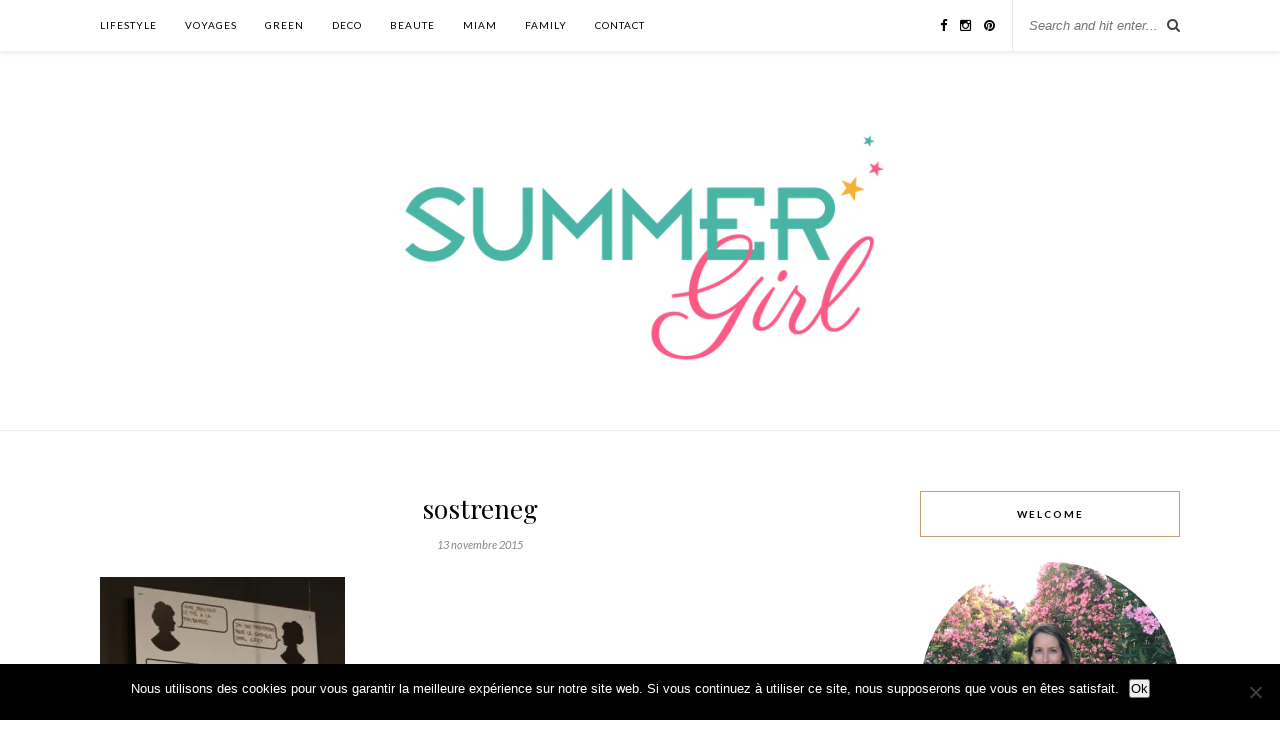

--- FILE ---
content_type: text/css; charset: UTF-8;charset=UTF-8
request_url: https://summergirl.fr/wp-admin/admin-ajax.php?action=easy-facebook-likebox-customizer-style&ver=6.7.2
body_size: 521
content:

.efbl_feed_wraper.efbl_skin_8154 .efbl-grid-skin .efbl-row.e-outer {
	grid-template-columns: repeat(auto-fill, minmax(33.33%, 1fr));
}

		
.efbl_feed_wraper.efbl_skin_8154 .efbl_feeds_holder.efbl_feeds_carousel .owl-nav {
	display: flex;
}

.efbl_feed_wraper.efbl_skin_8154 .efbl_feeds_holder.efbl_feeds_carousel .owl-dots {
	display: block;
}

		
		
		
		
		
.efbl_feed_wraper.efbl_skin_8154 .efbl_header .efbl_header_inner_wrap .efbl_header_content .efbl_header_meta .efbl_header_title {
		}

.efbl_feed_wraper.efbl_skin_8154 .efbl_header .efbl_header_inner_wrap .efbl_header_img img {
	border-radius: 0;
}

.efbl_feed_wraper.efbl_skin_8154 .efbl_header .efbl_header_inner_wrap .efbl_header_content .efbl_header_meta .efbl_cat,
.efbl_feed_wraper.efbl_skin_8154 .efbl_header .efbl_header_inner_wrap .efbl_header_content .efbl_header_meta .efbl_followers {
		}

.efbl_feed_wraper.efbl_skin_8154 .efbl_header .efbl_header_inner_wrap .efbl_header_content .efbl_bio {
		}

		
		.efbl_feed_popup_container .efbl-post-detail.efbl-popup-skin-8154 .efbl-d-columns-wrapper {
		}

.efbl_feed_popup_container .efbl-post-detail.efbl-popup-skin-8154 .efbl-d-columns-wrapper, .efbl_feed_popup_container .efbl-post-detail.efbl-popup-skin-8154 .efbl-d-columns-wrapper .efbl-caption .efbl-feed-description, .efbl_feed_popup_container .efbl-post-detail.efbl-popup-skin-8154 a, .efbl_feed_popup_container .efbl-post-detail.efbl-popup-skin-8154 span {
	
		
}

.efbl_feed_popup_container .efbl-post-detail.efbl-popup-skin-8154 .efbl-d-columns-wrapper .efbl-post-header {

					display: flex;

			
}

.efbl_feed_popup_container .efbl-post-detail.efbl-popup-skin-8154 .efbl-d-columns-wrapper .efbl-post-header .efbl-profile-image {

					display: block;

			
}

.efbl_feed_popup_container .efbl-post-detail.efbl-popup-skin-8154 .efbl-d-columns-wrapper .efbl-post-header h2 {

		
}

.efbl_feed_popup_container .efbl-post-detail.efbl-popup-skin-8154 .efbl-d-columns-wrapper .efbl-post-header span {

		
}

.efbl_feed_popup_container .efbl-post-detail.efbl-popup-skin-8154 .efbl-feed-description, .efbl_feed_popup_container .efbl-post-detail.efbl-popup-skin-8154 .efbl_link_text {

					display: block;

			
}

.efbl_feed_popup_container .efbl-post-detail.efbl-popup-skin-8154 .efbl-d-columns-wrapper .efbl-reactions-box {

					display: flex;

							
}

.efbl_feed_popup_container .efbl-post-detail.efbl-popup-skin-8154 .efbl-d-columns-wrapper .efbl-reactions-box .efbl-reactions span {

		
}


.efbl_feed_popup_container .efbl-post-detail.efbl-popup-skin-8154 .efbl-d-columns-wrapper .efbl-reactions-box .efbl-reactions .efbl_popup_likes_main {

					display: flex;

			
}

.efbl_feed_popup_container .efbl-post-detail.efbl-popup-skin-8154 .efbl-d-columns-wrapper .efbl-reactions-box .efbl-reactions .efbl-popup-comments-icon-wrapper {

					display: flex;

			
}

.efbl_feed_popup_container .efbl-post-detail.efbl-popup-skin-8154 .efbl-commnets, .efbl_feed_popup_container .efbl-post-detail.efbl-popup-skin-8154 .efbl-comments-list {

					display: block;

			
}

.efbl_feed_popup_container .efbl-post-detail.efbl-popup-skin-8154 .efbl-action-btn {

					display: block;

			
}

.efbl_feed_popup_container .efbl-post-detail.efbl-popup-skin-8154 .efbl-d-columns-wrapper .efbl-comments-list .efbl-comment-wrap {

		
}
		
.efbl_feed_wraper.efbl_skin_9821 .efbl-grid-skin .efbl-row.e-outer {
	grid-template-columns: repeat(auto-fill, minmax(33.33%, 1fr));
}

		
.efbl_feed_wraper.efbl_skin_9821 .efbl_feeds_holder.efbl_feeds_carousel .owl-nav {
	display: flex;
}

.efbl_feed_wraper.efbl_skin_9821 .efbl_feeds_holder.efbl_feeds_carousel .owl-dots {
	display: block;
}

		
		
		
		
		
.efbl_feed_wraper.efbl_skin_9821 .efbl_header .efbl_header_inner_wrap .efbl_header_content .efbl_header_meta .efbl_header_title {
		}

.efbl_feed_wraper.efbl_skin_9821 .efbl_header .efbl_header_inner_wrap .efbl_header_img img {
	border-radius: 0;
}

.efbl_feed_wraper.efbl_skin_9821 .efbl_header .efbl_header_inner_wrap .efbl_header_content .efbl_header_meta .efbl_cat,
.efbl_feed_wraper.efbl_skin_9821 .efbl_header .efbl_header_inner_wrap .efbl_header_content .efbl_header_meta .efbl_followers {
		}

.efbl_feed_wraper.efbl_skin_9821 .efbl_header .efbl_header_inner_wrap .efbl_header_content .efbl_bio {
		}

		
		.efbl_feed_popup_container .efbl-post-detail.efbl-popup-skin-9821 .efbl-d-columns-wrapper {
		}

.efbl_feed_popup_container .efbl-post-detail.efbl-popup-skin-9821 .efbl-d-columns-wrapper, .efbl_feed_popup_container .efbl-post-detail.efbl-popup-skin-9821 .efbl-d-columns-wrapper .efbl-caption .efbl-feed-description, .efbl_feed_popup_container .efbl-post-detail.efbl-popup-skin-9821 a, .efbl_feed_popup_container .efbl-post-detail.efbl-popup-skin-9821 span {
	
		
}

.efbl_feed_popup_container .efbl-post-detail.efbl-popup-skin-9821 .efbl-d-columns-wrapper .efbl-post-header {

					display: flex;

			
}

.efbl_feed_popup_container .efbl-post-detail.efbl-popup-skin-9821 .efbl-d-columns-wrapper .efbl-post-header .efbl-profile-image {

					display: block;

			
}

.efbl_feed_popup_container .efbl-post-detail.efbl-popup-skin-9821 .efbl-d-columns-wrapper .efbl-post-header h2 {

		
}

.efbl_feed_popup_container .efbl-post-detail.efbl-popup-skin-9821 .efbl-d-columns-wrapper .efbl-post-header span {

		
}

.efbl_feed_popup_container .efbl-post-detail.efbl-popup-skin-9821 .efbl-feed-description, .efbl_feed_popup_container .efbl-post-detail.efbl-popup-skin-9821 .efbl_link_text {

					display: block;

			
}

.efbl_feed_popup_container .efbl-post-detail.efbl-popup-skin-9821 .efbl-d-columns-wrapper .efbl-reactions-box {

					display: flex;

							
}

.efbl_feed_popup_container .efbl-post-detail.efbl-popup-skin-9821 .efbl-d-columns-wrapper .efbl-reactions-box .efbl-reactions span {

		
}


.efbl_feed_popup_container .efbl-post-detail.efbl-popup-skin-9821 .efbl-d-columns-wrapper .efbl-reactions-box .efbl-reactions .efbl_popup_likes_main {

					display: flex;

			
}

.efbl_feed_popup_container .efbl-post-detail.efbl-popup-skin-9821 .efbl-d-columns-wrapper .efbl-reactions-box .efbl-reactions .efbl-popup-comments-icon-wrapper {

					display: flex;

			
}

.efbl_feed_popup_container .efbl-post-detail.efbl-popup-skin-9821 .efbl-commnets, .efbl_feed_popup_container .efbl-post-detail.efbl-popup-skin-9821 .efbl-comments-list {

					display: block;

			
}

.efbl_feed_popup_container .efbl-post-detail.efbl-popup-skin-9821 .efbl-action-btn {

					display: block;

			
}

.efbl_feed_popup_container .efbl-post-detail.efbl-popup-skin-9821 .efbl-d-columns-wrapper .efbl-comments-list .efbl-comment-wrap {

		
}
		